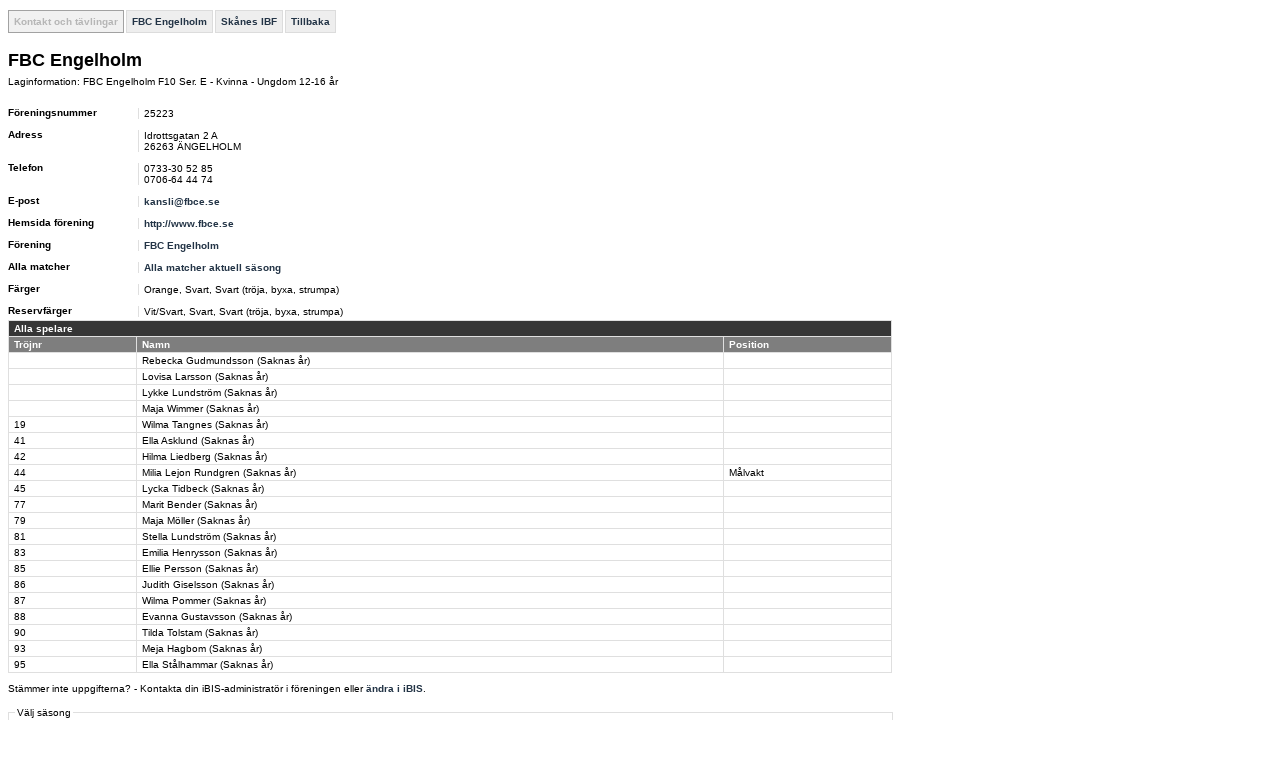

--- FILE ---
content_type: text/html; charset=utf-8
request_url: http://statistik.innebandy.se/ft.aspx?fsid=7&flid=2599
body_size: 4610
content:
<!DOCTYPE HTML PUBLIC "-//W3C//DTD HTML 4.01//EN" "http://www.w3.org/TR/html4/strict.dtd">
<html lang="sv">
    <head>
		<meta http-equiv="Content-Type" content="text/html; charset=utf-8">
        <!--
         -->
		<title>iBIS-information</title>
        <link rel="stylesheet" type="text/css" href="c/fogis.css" media="all">
        <link rel="stylesheet" type="text/css" href="c/edt.css" media="all">
        <script type="text/javascript" src="js/jquery-2.2.3.min.js"></script>
        <script type="text/javascript" src="js/jquery.tablesorter.min.js"></script>
        <script type="text/javascript" src="js/main.js"></script>
        <link rel="stylesheet" href="http://maxcdn.bootstrapcdn.com/font-awesome/4.3.0/css/font-awesome.min.css" />
	</head>
    <body>

<div id="BannerWrapperTop">
     
<div id="banner-top">
<!--JavaScript Tag // Tag for network 1568: Leeads // Website: Leeads AB | Intressesajt | Innebandy.se // Page: Desktop // Placement: Innebandy.se - Panorama #1 - 980x240 (6217292) // created at: May 17, 2016 1:56:16 PM-->
<script type="text/javascript"><!--
    document.write('<scr' + 'ipt type="text/javascript" src="http://adserver.adtech.de/addyn/3.0/1568/6217292/0/2649/ADTECH;loc=100;target=_blank;grp=[group];misc=' + new Date().getTime() + '"></scri' + 'pt>');
    //-->
</script><noscript><a href="http://adserver.adtech.de/adlink/3.0/1568/6217292/0/2649/ADTECH;loc=300;grp=[group]" target="_blank"><img src="http://adserver.adtech.de/adserv/3.0/1568/6217292/0/2649/ADTECH;loc=300;grp=[group]" border="0" width="980" height="240"></a></noscript>
<!-- End of JavaScript Tag -->
</div>

</div>
<div id="container" style="overflow: hidden;">
    <div id="IbisInfo" class="ibisinfo">
        



<ul class="clFogisMenu no-print">
	<li class="clSel">Kontakt och tävlingar</li><li><a href="ft.aspx?feid=619">FBC Engelholm</a></li><li><a href="ft.aspx?ffid=6">Skånes IBF</a></li><li><a href="javascript:history.back()">Tillbaka</a></li>
</ul>

<div class="clFogis">
	<h1>FBC Engelholm</h1>

	
	
	
	
	
	<div id="iList">
		<p>Laginformation: FBC Engelholm F10 Ser. E - Kvinna - Ungdom 12-16 år</p>
		
		<dl>
			<dt>Föreningsnummer</dt>
			<dd>25223</dd>
			<dt>Adress</dt>
			<dd>
				Idrottsgatan&nbsp;2&nbsp;A<br />26263&nbsp;ÄNGELHOLM
			</dd>
			<dt>Telefon</dt>
			<dd>0733-30 52 85&nbsp;</dd>
			
			
				<dd>0706-64 44 74</dd>
			
			
			<dt>E-post</dt>
			<dd><a href="mailto:kansli@fbce.se">kansli@fbce.se</a>&nbsp;</dd>
	
			
				<dt>Hemsida förening</dt>
				<dd><a target="_blank" href="http://www.fbce.se">http://www.fbce.se</a></dd>
			
			
			<dt>Förening</dt>	
			<dd><a href="ft.aspx?feid=619">FBC Engelholm</a></dd>
			
			
				<dt>Alla matcher</dt>
				<dd><a href="ft.aspx?scr=teamresult&amp;flid=2599">Alla matcher aktuell säsong</a></dd>
			
				<dt>Färger</dt>
				<dd>Orange, Svart, Svart (tröja, byxa, strumpa)</dd>
			
				<dt>Reservfärger</dt>
				<dd>Vit/Svart, Svart, Svart (tröja, byxa, strumpa)</dd>
			
		</dl>
		
		
				<table class="clCommonGrid" cellspacing="0">
					<thead>
						<tr>
							<td colspan="4">Alla spelare</td>
						</tr>
						<tr>
							<th>Tröjnr</th>
							<th>Namn</th>
                            <th>Position</th>
						</tr>
					</thead>
					<tbody class="clGrid">
			
				<tr>
					<td><a href="ft.aspx?scr=playercareer&fplid=565239"></a></td>
					<td><a href="ft.aspx?scr=playercareer&fplid=565239">Rebecka&nbsp;Gudmundsson&nbsp(Saknas &aring;r)</a></td>
				    <td><a href="ft.aspx?scr=playercareer&fplid=565239"></a></td>
                </tr>
			
				<tr>
					<td><a href="ft.aspx?scr=playercareer&fplid=629550"></a></td>
					<td><a href="ft.aspx?scr=playercareer&fplid=629550">Lovisa&nbsp;Larsson&nbsp(Saknas &aring;r)</a></td>
				    <td><a href="ft.aspx?scr=playercareer&fplid=629550"></a></td>
                </tr>
			
				<tr>
					<td><a href="ft.aspx?scr=playercareer&fplid=621628"></a></td>
					<td><a href="ft.aspx?scr=playercareer&fplid=621628">Lykke&nbsp;Lundström&nbsp(Saknas &aring;r)</a></td>
				    <td><a href="ft.aspx?scr=playercareer&fplid=621628"></a></td>
                </tr>
			
				<tr>
					<td><a href="ft.aspx?scr=playercareer&fplid=589020"></a></td>
					<td><a href="ft.aspx?scr=playercareer&fplid=589020">Maja&nbsp;Wimmer&nbsp(Saknas &aring;r)</a></td>
				    <td><a href="ft.aspx?scr=playercareer&fplid=589020"></a></td>
                </tr>
			
				<tr>
					<td><a href="ft.aspx?scr=playercareer&fplid=574912">19</a></td>
					<td><a href="ft.aspx?scr=playercareer&fplid=574912">Wilma&nbsp;Tangnes&nbsp(Saknas &aring;r)</a></td>
				    <td><a href="ft.aspx?scr=playercareer&fplid=574912"></a></td>
                </tr>
			
				<tr>
					<td><a href="ft.aspx?scr=playercareer&fplid=602928">41</a></td>
					<td><a href="ft.aspx?scr=playercareer&fplid=602928">Ella&nbsp;Asklund&nbsp(Saknas &aring;r)</a></td>
				    <td><a href="ft.aspx?scr=playercareer&fplid=602928"></a></td>
                </tr>
			
				<tr>
					<td><a href="ft.aspx?scr=playercareer&fplid=562022">42</a></td>
					<td><a href="ft.aspx?scr=playercareer&fplid=562022">Hilma&nbsp;Liedberg&nbsp(Saknas &aring;r)</a></td>
				    <td><a href="ft.aspx?scr=playercareer&fplid=562022"></a></td>
                </tr>
			
				<tr>
					<td><a href="ft.aspx?scr=playercareer&fplid=601884">44</a></td>
					<td><a href="ft.aspx?scr=playercareer&fplid=601884">Milia&nbsp;Lejon Rundgren&nbsp(Saknas &aring;r)</a></td>
				    <td><a href="ft.aspx?scr=playercareer&fplid=601884">Målvakt</a></td>
                </tr>
			
				<tr>
					<td><a href="ft.aspx?scr=playercareer&fplid=626938">45</a></td>
					<td><a href="ft.aspx?scr=playercareer&fplid=626938">Lycka&nbsp;Tidbeck&nbsp(Saknas &aring;r)</a></td>
				    <td><a href="ft.aspx?scr=playercareer&fplid=626938"></a></td>
                </tr>
			
				<tr>
					<td><a href="ft.aspx?scr=playercareer&fplid=733189">77</a></td>
					<td><a href="ft.aspx?scr=playercareer&fplid=733189">Marit&nbsp;Bender&nbsp(Saknas &aring;r)</a></td>
				    <td><a href="ft.aspx?scr=playercareer&fplid=733189"></a></td>
                </tr>
			
				<tr>
					<td><a href="ft.aspx?scr=playercareer&fplid=658748">79</a></td>
					<td><a href="ft.aspx?scr=playercareer&fplid=658748">Maja&nbsp;Möller&nbsp(Saknas &aring;r)</a></td>
				    <td><a href="ft.aspx?scr=playercareer&fplid=658748"></a></td>
                </tr>
			
				<tr>
					<td><a href="ft.aspx?scr=playercareer&fplid=597030">81</a></td>
					<td><a href="ft.aspx?scr=playercareer&fplid=597030">Stella&nbsp;Lundström&nbsp(Saknas &aring;r)</a></td>
				    <td><a href="ft.aspx?scr=playercareer&fplid=597030"></a></td>
                </tr>
			
				<tr>
					<td><a href="ft.aspx?scr=playercareer&fplid=684576">83</a></td>
					<td><a href="ft.aspx?scr=playercareer&fplid=684576">Emilia&nbsp;Henrysson&nbsp(Saknas &aring;r)</a></td>
				    <td><a href="ft.aspx?scr=playercareer&fplid=684576"></a></td>
                </tr>
			
				<tr>
					<td><a href="ft.aspx?scr=playercareer&fplid=620760">85</a></td>
					<td><a href="ft.aspx?scr=playercareer&fplid=620760">Ellie&nbsp;Persson&nbsp(Saknas &aring;r)</a></td>
				    <td><a href="ft.aspx?scr=playercareer&fplid=620760"></a></td>
                </tr>
			
				<tr>
					<td><a href="ft.aspx?scr=playercareer&fplid=546101">86</a></td>
					<td><a href="ft.aspx?scr=playercareer&fplid=546101">Judith&nbsp;Giselsson&nbsp(Saknas &aring;r)</a></td>
				    <td><a href="ft.aspx?scr=playercareer&fplid=546101"></a></td>
                </tr>
			
				<tr>
					<td><a href="ft.aspx?scr=playercareer&fplid=704544">87</a></td>
					<td><a href="ft.aspx?scr=playercareer&fplid=704544">Wilma&nbsp;Pommer&nbsp(Saknas &aring;r)</a></td>
				    <td><a href="ft.aspx?scr=playercareer&fplid=704544"></a></td>
                </tr>
			
				<tr>
					<td><a href="ft.aspx?scr=playercareer&fplid=569351">88</a></td>
					<td><a href="ft.aspx?scr=playercareer&fplid=569351">Evanna&nbsp;Gustavsson&nbsp(Saknas &aring;r)</a></td>
				    <td><a href="ft.aspx?scr=playercareer&fplid=569351"></a></td>
                </tr>
			
				<tr>
					<td><a href="ft.aspx?scr=playercareer&fplid=622391">90</a></td>
					<td><a href="ft.aspx?scr=playercareer&fplid=622391">Tilda&nbsp;Tolstam&nbsp(Saknas &aring;r)</a></td>
				    <td><a href="ft.aspx?scr=playercareer&fplid=622391"></a></td>
                </tr>
			
				<tr>
					<td><a href="ft.aspx?scr=playercareer&fplid=565231">93</a></td>
					<td><a href="ft.aspx?scr=playercareer&fplid=565231">Meja&nbsp;Hagbom&nbsp(Saknas &aring;r)</a></td>
				    <td><a href="ft.aspx?scr=playercareer&fplid=565231"></a></td>
                </tr>
			
				<tr>
					<td><a href="ft.aspx?scr=playercareer&fplid=683177">95</a></td>
					<td><a href="ft.aspx?scr=playercareer&fplid=683177">Ella&nbsp;Stålhammar&nbsp(Saknas &aring;r)</a></td>
				    <td><a href="ft.aspx?scr=playercareer&fplid=683177"></a></td>
                </tr>
			
					</tbody>
				</table>
			

		<p>Stämmer inte uppgifterna? - Kontakta din iBIS-administratör i föreningen eller <a target="_blank" href="http://ibis.innebandy.se/">ändra i iBIS</a>.</p>
		</div>
		<div id="iSelection" style="width:253px;">
			<div>
				<!-- <foreningsnr>25223</foreningsnr> -->
			</div>
		</div>
		<div class="clClear"></div>
	
	
	
			
	
			<form action="ft.aspx" method="get">
				<fieldset>
					<legend>Välj säsong</legend>

					<div class="clSelect">
						<select name="fsid">
		
							<option value="7" selected="selected">1989/90</option>
		
							<option value="8">1990/91</option>
		
							<option value="9">1991/92</option>
		
							<option value="10">1992/93</option>
		
							<option value="11">1993/94</option>
		
							<option value="12">1994/95</option>
		
							<option value="13">1995/96</option>
		
							<option value="14">1996/97</option>
		
							<option value="15">1997/98</option>
		
							<option value="16">1998/99</option>
		
							<option value="17">1999/00</option>
		
							<option value="18">2000/01</option>
		
							<option value="19">2001/02</option>
		
							<option value="20">2002/03</option>
		
							<option value="21">2003/04</option>
		
							<option value="22">2004/05</option>
		
							<option value="25">2005/06</option>
		
							<option value="23">2006/07</option>
		
							<option value="24">2007/08</option>
		
							<option value="26">2008/09</option>
		
							<option value="27">2009/10</option>
		
							<option value="28">2010/11</option>
		
							<option value="29">2011/12</option>
		
							<option value="30">2012/13</option>
		
							<option value="31">2013/14</option>
		
							<option value="32">2014/15</option>
		
							<option value="33">2015/16</option>
		
							<option value="34">2016/17</option>
		
							<option value="35">2017/18</option>
		
							<option value="36">2018/19</option>
		
							<option value="37">2019/20</option>
		
							<option value="38">2020/21</option>
		
							<option value="39">2021/22</option>
		
							<option value="40">2022/23</option>
		
							<option value="41">2023/24</option>
		
							<option value="42">2024/25</option>
		
							<option value="43">2025/26</option>
		
						</select> <input type="submit" value="Välj säsong">
						
						<input type="hidden" name="flid" value="2599">
					</div>
				</fieldset>
			</form>
		
	
	
			<ul class="clSelectList">
		
				<li><a href="ft.aspx?fsid=7&amp;flid=2599">1989/90</a></li>
		
				<li><a href="ft.aspx?fsid=8&amp;flid=2599">1990/91</a></li>
		
				<li><a href="ft.aspx?fsid=9&amp;flid=2599">1991/92</a></li>
		
				<li><a href="ft.aspx?fsid=10&amp;flid=2599">1992/93</a></li>
		
				<li><a href="ft.aspx?fsid=11&amp;flid=2599">1993/94</a></li>
		
				<li><a href="ft.aspx?fsid=12&amp;flid=2599">1994/95</a></li>
		
				<li><a href="ft.aspx?fsid=13&amp;flid=2599">1995/96</a></li>
		
				<li><a href="ft.aspx?fsid=14&amp;flid=2599">1996/97</a></li>
		
				<li><a href="ft.aspx?fsid=15&amp;flid=2599">1997/98</a></li>
		
				<li><a href="ft.aspx?fsid=16&amp;flid=2599">1998/99</a></li>
		
				<li><a href="ft.aspx?fsid=17&amp;flid=2599">1999/00</a></li>
		
				<li><a href="ft.aspx?fsid=18&amp;flid=2599">2000/01</a></li>
		
				<li><a href="ft.aspx?fsid=19&amp;flid=2599">2001/02</a></li>
		
				<li><a href="ft.aspx?fsid=20&amp;flid=2599">2002/03</a></li>
		
				<li><a href="ft.aspx?fsid=21&amp;flid=2599">2003/04</a></li>
		
				<li><a href="ft.aspx?fsid=22&amp;flid=2599">2004/05</a></li>
		
				<li><a href="ft.aspx?fsid=25&amp;flid=2599">2005/06</a></li>
		
				<li><a href="ft.aspx?fsid=23&amp;flid=2599">2006/07</a></li>
		
				<li><a href="ft.aspx?fsid=24&amp;flid=2599">2007/08</a></li>
		
				<li><a href="ft.aspx?fsid=26&amp;flid=2599">2008/09</a></li>
		
				<li><a href="ft.aspx?fsid=27&amp;flid=2599">2009/10</a></li>
		
				<li><a href="ft.aspx?fsid=28&amp;flid=2599">2010/11</a></li>
		
				<li><a href="ft.aspx?fsid=29&amp;flid=2599">2011/12</a></li>
		
				<li><a href="ft.aspx?fsid=30&amp;flid=2599">2012/13</a></li>
		
				<li><a href="ft.aspx?fsid=31&amp;flid=2599">2013/14</a></li>
		
				<li><a href="ft.aspx?fsid=32&amp;flid=2599">2014/15</a></li>
		
				<li><a href="ft.aspx?fsid=33&amp;flid=2599">2015/16</a></li>
		
				<li><a href="ft.aspx?fsid=34&amp;flid=2599">2016/17</a></li>
		
				<li><a href="ft.aspx?fsid=35&amp;flid=2599">2017/18</a></li>
		
				<li><a href="ft.aspx?fsid=36&amp;flid=2599">2018/19</a></li>
		
				<li><a href="ft.aspx?fsid=37&amp;flid=2599">2019/20</a></li>
		
				<li><a href="ft.aspx?fsid=38&amp;flid=2599">2020/21</a></li>
		
				<li><a href="ft.aspx?fsid=39&amp;flid=2599">2021/22</a></li>
		
				<li><a href="ft.aspx?fsid=40&amp;flid=2599">2022/23</a></li>
		
				<li><a href="ft.aspx?fsid=41&amp;flid=2599">2023/24</a></li>
		
				<li><a href="ft.aspx?fsid=42&amp;flid=2599">2024/25</a></li>
		
				<li><a href="ft.aspx?fsid=43&amp;flid=2599">2025/26</a></li>
		
			</ul>
		

	
	
		
	
	
	
	
	
	
	
    



	
	
	
</div>

    </div>
   <div id="BannerWrapperRight" class="banner">
        

<div>
<!--JavaScript Tag // Tag for network 1568: Leeads // Website: Leeads AB | Intressesajt | Innebandy.se // Page: Desktop // Placement: Innebandy.se - TWS #1 - 300x250 (6217295) // created at: May 17, 2016 1:56:16 PM-->
<script type="text/javascript"><!--
    document.write('<scr' + 'ipt type="text/javascript" src="http://adserver.adtech.de/addyn/3.0/1568/6217295/0/170/ADTECH;loc=100;target=_blank;grp=[group];misc=' + new Date().getTime() + '"></scri' + 'pt>');
    //-->
</script><noscript><a href="http://adserver.adtech.de/adlink/3.0/1568/6217295/0/170/ADTECH;loc=300;grp=[group]" target="_blank"><img src="http://adserver.adtech.de/adserv/3.0/1568/6217295/0/170/ADTECH;loc=300;grp=[group]" border="0" width="300" height="250"></a></noscript>
<!-- End of JavaScript Tag -->
</div>
<div>
    <!--JavaScript Tag // Tag for network 1568: Leeads // Website: Leeads AB | Intressesajt | Innebandy.se // Page: Desktop // Placement: Innebandy.se - TWS #2 - 300x250 (6217293) // created at: May 17, 2016 1:56:17 PM-->
<script language="javascript"><!--
    document.write('<scr' + 'ipt language="javascript1.1" src="http://adserver.adtech.de/addyn/3.0/1568/6217293/0/170/ADTECH;loc=100;target=_blank;grp=[group];misc=' + new Date().getTime() + '"></scri' + 'pt>');
    //-->
</script><noscript><a href="http://adserver.adtech.de/adlink/3.0/1568/6217293/0/170/ADTECH;loc=300;grp=[group]" target="_blank"><img src="http://adserver.adtech.de/adserv/3.0/1568/6217293/0/170/ADTECH;loc=300;grp=[group]" border="0" width="300" height="250"></a></noscript>
<!-- End of JavaScript Tag -->
</div>
<div>
    <!--JavaScript Tag // Tag for network 1568: Leeads // Website: Leeads AB | Intressesajt | Innebandy.se // Page: Desktop // Placement: Innebandy.se - TWS #3 - 300x250 (6217294) // created at: May 17, 2016 1:56:17 PM-->
<script language="javascript"><!--
    document.write('<scr' + 'ipt language="javascript1.1" src="http://adserver.adtech.de/addyn/3.0/1568/6217294/0/170/ADTECH;loc=100;target=_blank;grp=[group];misc=' + new Date().getTime() + '"></scri' + 'pt>');
    //-->
</script><noscript><a href="http://adserver.adtech.de/adlink/3.0/1568/6217294/0/170/ADTECH;loc=300;grp=[group]" target="_blank"><img src="http://adserver.adtech.de/adserv/3.0/1568/6217294/0/170/ADTECH;loc=300;grp=[group]" border="0" width="300" height="250"></a></noscript>
<!-- End of JavaScript Tag -->

</div>

    </div>
</div>

	
		<p class="clFogisInfo clear">
			Informationen ovan hämtas från iBIS (Svensk Innebandys Informationssystem)<br>
			<a href="http://www.innebandy.se/ibis" target="_blank">Läs mer om iBIS på www.innebandy.se/ibis</a>
		</p>
	</body>
</html>
